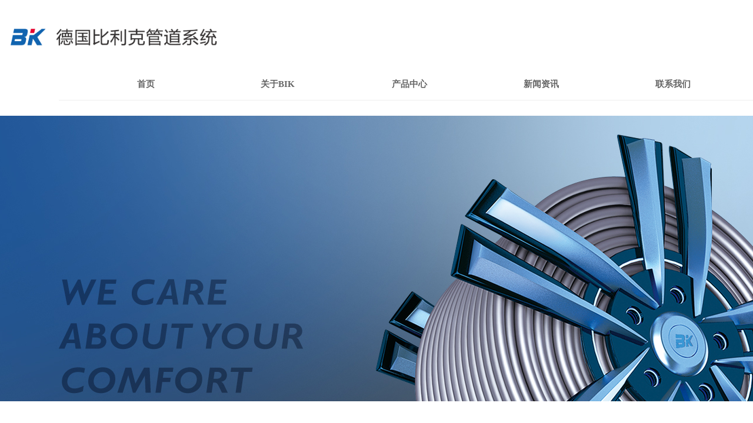

--- FILE ---
content_type: text/html; charset=utf-8
request_url: http://www.biktherm.com/news_detail?article_id=319
body_size: 10229
content:
<!DOCTYPE html PUBLIC "-//W3C//DTD XHTML 1.0 Transitional//EN" "http://www.w3.org/TR/xhtml1/DTD/xhtml1-transitional.dtd">
<html xmlns="http://www.w3.org/1999/xhtml" lang="zh-Hans" >
	<head>
		<meta http-equiv="X-UA-Compatible" content="IE=Edge,chrome=1" />
	<meta name="viewport" content="width=1400" />	<meta http-equiv="Content-Type" content="text/html; charset=utf-8" />
		<meta name="format-detection" content="telephone=no" />
	     <meta http-equiv="Cache-Control" content="no-transform"/> 
     <meta http-equiv="Cache-Control" content="no-siteapp"/>
	<title>明装暖气片知多少？</title>
	<meta name="keywords"  content="德国比利克管道,进口地暖十大品牌,100平装地暖多少钱,明装暖气片" />
	<meta name="description" content="明装暖气片采暖温度适宜，散热方式为辐射散热加对流散热，相对于空调的方式，人体感觉更加的舒适，使用方面能自由调温，无吹风感舒适度高，制热不干燥。" />
    
                
		<meta property="og:image" content="http://proad9adf.pic45.websiteonline.cn/upload/favicon2.ico">
		<link rel="shortcut icon" href="http://proad9adf.pic45.websiteonline.cn/upload/favicon2.ico" type="image/x-icon" />
	<link rel="Bookmark" href="http://proad9adf.pic45.websiteonline.cn/upload/favicon2.ico" />
		

		<link href="http://static.websiteonline.cn/website/template/default/css/default.css?v=17534100" rel="stylesheet" type="text/css" />
<link href="http://www.biktherm.com/template/default/css/font/font.css?v=15750090" rel="stylesheet" type="text/css" />
<link href="http://www.biktherm.com/template/default/css/wpassword/iconfont.css?v=17496248" rel="stylesheet" type="text/css" />
<link href="http://static.websiteonline.cn/website/plugin/media/css/media.css?v=14077216" rel="stylesheet" type="text/css" />
<link href="http://static.websiteonline.cn/website/plugin/article_detail/css/article_detail.css?v=17387192" rel="stylesheet" type="text/css" />
<link href="http://static.websiteonline.cn/website/plugin/title/css/title.css?v=17083134" rel="stylesheet" type="text/css" />
<link href="http://static.websiteonline.cn/website/plugin/record/css/record.css?v=15222156" rel="stylesheet" type="text/css" />
<style type="text/css">.prop_rotate_angle sup,.prop_rotate_angle .posblk-deg{font-size:11px; color:#CDCDCD; font-weight:normal; font-style:normal; }ins#qiao-wrap{height:0;} #qiao-wrap{display:block;}
</style> 
</head>
<body  >
<input type="hidden" value="2" name="_user_level_val" />
								<script type="text/javascript" language="javascript" src="http://static.websiteonline.cn/website/script/??libsjq.js,jquery.custom.js,jquery.lazyload.js,jquery.rotateutility.js,lab.js,wopop_all.js,jquery.cookie.js,jquery.simplemodal.js,fullcollumn.js,objectFitPolyfill.min.js,ierotate.js,effects/velocity.js,effects/velocity.ui.js,effects/effects.js,fullpagescroll.js,common.js,heightAdapt.js?v=17573096"></script>
<script type="text/javascript" language="javascript" src="http://static.websiteonline.cn/website/plugin/??media/js/init.js,new_navigation/js/overall.js,new_navigation/styles/hs12/init.js?v=17621358"></script>
	<script type="text/javascript" language="javascript">
    			var webmodel = {};
	        
    wp_pages_global_func($.extend({
        'isedit': '0',
        'islogin': '0',
        'domain': 'proad9adf',
        'p_rooturl': 'http://www.biktherm.com',
        'static_rooturl': 'http://static.websiteonline.cn/website',
        'interface_locale': "zh_CN",
        'dev_mode': "0",
        'getsession': ''
    }, {"phpsessionid":"","punyurl":"http:\/\/www.biktherm.com","curr_locale":"zh_CN","mscript_name":"","converted":false}));
    
	</script>

<link href="http://www.biktherm.com/d24f16be3b108415a9f72f2b559bafd7.cssx" rel="stylesheet" /><div id="page_set_css">
</div><input type="hidden" id="page_id" name="page_id" value="151" rpid="149">
<div id="scroll_container" class="scroll_contain" style="">
	    	<div id="scroll_container_bg" style="background-color:#ffffff;background-repeat:repeat;background-position:center top;">&nbsp;</div>
<script>
initScrollcontainerHeight();	
</script>
     <div id="overflow_canvas_container">        <div id="canvas" style=" margin: 0 auto;width:1400px;background-color:#ffffff;background-repeat:repeat-y;background-position:center top;height:1100px">
    <div id='layer98C1B6D01B06B60134056BDC71F6773C' type='media'  class='cstlayer' style='left: 0px; top: 41px; position: absolute; z-index: 106; width: 406.173px; height: 47px; '  mid=""    deg='0'><script>
create_pc_media_set_pic('layer98C1B6D01B06B60134056BDC71F6773C',false);
</script>
<div class="wp-media_content"  style="overflow: hidden; width: 406px; height: 47px; border-width: 0px; border-style: solid; padding: 0px;" type="0">
<div class="img_over"  style='overflow: hidden; border-color: transparent; border-width: 0px; position: relative; width: 406px; height: 47px;'>

<div class="imgloading" style="z-index:100;"> </div>
<a class="media_link" style="line-height:normal;" href="http://www.biktherm.com/index"  >
<img  id="wp-media-image_layer98C1B6D01B06B60134056BDC71F6773C" onerror="set_thumb_layer98C1B6D01B06B60134056BDC71F6773C(this);" onload="set_thumb_layer98C1B6D01B06B60134056BDC71F6773C(this);" class="paragraph_image"  type="zoom" src="http://proad9adf.pic45.websiteonline.cn/upload/changgui.png" style="width: 406px; height: auto;;" alt="德国BIK官网德国比利克管道" title="德国BIK官网德国比利克管道"/>
</a>
</div>

</div>
<script>
(function(){
		layer_media_init_func('layer98C1B6D01B06B60134056BDC71F6773C',{"isedit":false,"has_effects":false});
})()
</script>
</div><script>				 $('#layer98C1B6D01B06B60134056BDC71F6773C').triggerHandler('layer_ready');</script><div id='layer7DE7E3BC1B8ED1DE814D366CA45F22B3' type='new_navigation'  class='cstlayer' style='left: 100px; top: 116px; position: absolute; z-index: 100; display: block; width: 1200px; height: 54px; '  mid=""    deg='0'><div class="wp-new_navigation_content" style="border-width: 0px 0px 1px; border-style: solid; border-color: transparent transparent rgb(238, 238, 238); border-image: initial; width: 1190px; padding: 5px; display: block; overflow: visible; height: 43px;;display:block;overflow:hidden;height:0px;" type="0">
<script type="text/javascript"> 
		
		$("#layer7DE7E3BC1B8ED1DE814D366CA45F22B3").data("m_show", '');
	</script>
<div skin="hs12" class="nav1 menu_hs12" ishorizon="1" colorstyle="red" direction="0" more="更多" moreshow="1" morecolor="darkorange" hover="0" hover_scr="0" submethod="0" umenu="0" dmenu="0" sethomeurl="http://www.biktherm.com/index" smcenter="0">
		<ul id="nav_layer7DE7E3BC1B8ED1DE814D366CA45F22B3" class="navigation"  style="width:auto;"  >
		<li style="z-index:2;"  class="wp_subtop"  pid="1" ><a  class="  "  href="http://www.biktherm.com">首页</a></li><li style="z-index:2;"  class="wp_subtop"  pid="76" ><a  class="  "  href="http://www.biktherm.com/about_us">关于BIK</a></li><li style="z-index:2;"  class="wp_subtop"  pid="78" ><a  class="  "  href="http://www.biktherm.com/products">产品中心</a></li><li style="z-index:2;"  class="wp_subtop"  pid="149" ><a  class="  "  href="http://www.biktherm.com/news">新闻资讯</a></li><li style="z-index:2;"  class="wp_subtop"  pid="79" ><a  class="  "  href="http://www.biktherm.com/contact_us">联系我们</a></li>	</ul>
</div>

<script type="text/javascript"> 
				$("#layer7DE7E3BC1B8ED1DE814D366CA45F22B3").data("datasty_", '@charset "utf-8";  #nav_layer7DE7E3BC1B8ED1DE814D366CA45F22B3,#nav_layer7DE7E3BC1B8ED1DE814D366CA45F22B3 ul,#nav_layer7DE7E3BC1B8ED1DE814D366CA45F22B3 li{list-style-type:none; margin:0px; padding:0px; border:thin none;}  #nav_layer7DE7E3BC1B8ED1DE814D366CA45F22B3 {position:relative;padding-left:20px;background-image:url(http://static.websiteonline.cn/website/plugin/new_navigation/styles/hs12/nav_04_01_m0sL.jpg);background-repeat:repeat;background-position:top left;background-color:transparent;height:53px;-moz-border-radius:5px; -webkit-border-radius:5px; border-radius:5px;behavior: url(script/pie.htc);}  #nav_layer7DE7E3BC1B8ED1DE814D366CA45F22B3 li.wp_subtop{padding-left:5px;padding-right:5px;text-align:center;height:53px;line-height:53px;position:relative;float:left; width:144px;padding-bottom:0px;background-image:none;background-color:transparent;background-repeat:no-repeat;background-position:right top;}  #nav_layer7DE7E3BC1B8ED1DE814D366CA45F22B3 li.wp_subtop:hover{padding-left:5px;padding-right:5px;height:53px;line-height:53px;width:144px;text-align:center;background-image: url(http://static.websiteonline.cn/website/plugin/new_navigation/styles/hs12/nav_04_02_9XWW.jpg);background-repeat:no-repeat;background-color:transparent;background-position:top center;}  #nav_layer7DE7E3BC1B8ED1DE814D366CA45F22B3 li.wp_subtop>a{white-space: nowrap;font-style:normal;font-weight:normal;font-family:arial;font-size:14px;display: block; padding: 0px; color:#ffffff; text-align:center; text-decoration: none;overflow:hidden;}  #nav_layer7DE7E3BC1B8ED1DE814D366CA45F22B3 li.wp_subtop>a:hover{color:#fff; text-decoration: none;font-size:14px;font-style:normal;font-weight:normal;font-family:arial;color:#ffffff;text-align:center;}  #nav_layer7DE7E3BC1B8ED1DE814D366CA45F22B3 ul {position:absolute;left:0px; display:none; background-color:transparent;margin-left:0px;}  #nav_layer7DE7E3BC1B8ED1DE814D366CA45F22B3 ul li {padding-left:40px;padding-right:36px;text-align:left;position:relative; float: left;padding-bottom:0px;background-image:url(http://static.websiteonline.cn/website/plugin/new_navigation/styles/hs12/san_13_nnxI.png);background-color:#de3226;height:35px;line-height:35px;background-position:center left;background-repeat:no-repeat;}  #nav_layer7DE7E3BC1B8ED1DE814D366CA45F22B3 ul li:hover{text-align:left;background-image:url(http://static.websiteonline.cn/website/plugin/new_navigation/styles/hs12/san_13_nnxI.png); background-color:#bf1c13;height:35px;line-height:35px;background-position:center left;background-repeat:no-repeat;}  #nav_layer7DE7E3BC1B8ED1DE814D366CA45F22B3 ul li a {position:relative;bottom:2px;text-align:left;color:#fff;font-size:12px;font-family:arial;text-align:center;font-style:normal;font-weight:normal;white-space:nowrap;}  #nav_layer7DE7E3BC1B8ED1DE814D366CA45F22B3 ul li a:hover{text-align:left;color:#fff;font-size:12px;font-family:arial;text-align:center;font-style:normal;font-weight:normal;}  #nav_layer7DE7E3BC1B8ED1DE814D366CA45F22B3 ul ul {position:absolute;margin-left:120px;margin-top:-25px;display: none;}  #nav_layer7DE7E3BC1B8ED1DE814D366CA45F22B3  .ddli {display:none;clear:both;position: absolute;border-bottom: 1px solid rgb(224, 224, 224);box-shadow: 0px 3px 4px rgba(0, 0, 0, 0.18);padding:10px; text-align:left;background-color:#ffffff;}');
		$("#layer7DE7E3BC1B8ED1DE814D366CA45F22B3").data("datastys_", '#nav_layer7DE7E3BC1B8ED1DE814D366CA45F22B3{background-color:transparent;} #nav_layer7DE7E3BC1B8ED1DE814D366CA45F22B3{background-image:url(http://static.websiteonline.cn/website/plugin/new_navigation/view/images/png_bg.png);} #nav_layer7DE7E3BC1B8ED1DE814D366CA45F22B3{background:;} #nav_layer7DE7E3BC1B8ED1DE814D366CA45F22B3 li.wp_subtop>a{color:#666666;}   #nav_layer7DE7E3BC1B8ED1DE814D366CA45F22B3 li.wp_subtop>a{font-weight:bold;}   #nav_layer7DE7E3BC1B8ED1DE814D366CA45F22B3 li.wp_subtop{background-position:center center;}      #nav_layer7DE7E3BC1B8ED1DE814D366CA45F22B3 ul li{background:transparent;} #nav_layer7DE7E3BC1B8ED1DE814D366CA45F22B3 ul li{background-color:#3c78d8;}            #nav_layer7DE7E3BC1B8ED1DE814D366CA45F22B3 li.wp_subtop:hover{text-align:center;} #nav_layer7DE7E3BC1B8ED1DE814D366CA45F22B3 li.wp_subtop>a:hover{text-align:center;} #nav_layer7DE7E3BC1B8ED1DE814D366CA45F22B3 li.wp_subtop>a:hover{font-weight:bold;} #nav_layer7DE7E3BC1B8ED1DE814D366CA45F22B3 li.wp_subtop>a:hover{color:#cc0000;}               #nav_layer7DE7E3BC1B8ED1DE814D366CA45F22B3{background-position:center center;} #nav_layer7DE7E3BC1B8ED1DE814D366CA45F22B3{border-radius:5px;behavior: url(script/pie.htc);}   #nav_layer7DE7E3BC1B8ED1DE814D366CA45F22B3{height:44px;}       #nav_layer7DE7E3BC1B8ED1DE814D366CA45F22B3 li.wp_subtop{background-image:url(http://static.websiteonline.cn/website/plugin/new_navigation/view/images/png_bg.png);} #nav_layer7DE7E3BC1B8ED1DE814D366CA45F22B3 li.wp_subtop{background-color:transparent;} #nav_layer7DE7E3BC1B8ED1DE814D366CA45F22B3 li.wp_subtop{background:;}             #nav_layer7DE7E3BC1B8ED1DE814D366CA45F22B3{background-repeat:no-repeat;} #nav_layer7DE7E3BC1B8ED1DE814D366CA45F22B3 li.wp_subtop{background-repeat:no-repeat;}                                                                                #nav_layer7DE7E3BC1B8ED1DE814D366CA45F22B3 li.wp_subtop{width:215px;}            #nav_layer7DE7E3BC1B8ED1DE814D366CA45F22B3 li.wp_subtop:hover{width:215px;}          #nav_layer7DE7E3BC1B8ED1DE814D366CA45F22B3 li.wp_subtop:hover{background:transparent;}  #nav_layer7DE7E3BC1B8ED1DE814D366CA45F22B3 li.wp_subtop:hover{background-image:url(http://static.websiteonline.cn/website/plugin/new_navigation/view/images/png_bg.png);} #nav_layer7DE7E3BC1B8ED1DE814D366CA45F22B3 li.wp_subtop:hover{background-color:transparent;}      #nav_layer7DE7E3BC1B8ED1DE814D366CA45F22B3 li.wp_subtop>a{font-size:15px;} #nav_layer7DE7E3BC1B8ED1DE814D366CA45F22B3 li.wp_subtop>a:hover{font-size:16px;} #nav_layer7DE7E3BC1B8ED1DE814D366CA45F22B3 li.wp_subtop{height:52px;} #nav_layer7DE7E3BC1B8ED1DE814D366CA45F22B3 li.wp_subtop:hover{height:52px;}   #nav_layer7DE7E3BC1B8ED1DE814D366CA45F22B3 li.wp_subtop{line-height:45px;} #nav_layer7DE7E3BC1B8ED1DE814D366CA45F22B3 li.wp_subtop:hover{line-height:45px;}  #nav_layer7DE7E3BC1B8ED1DE814D366CA45F22B3 li.wp_subtop>a{font-family:Microsoft YaHei;} #nav_layer7DE7E3BC1B8ED1DE814D366CA45F22B3 li.wp_subtop>a:hover{font-family:Microsoft YaHei;} #nav_layer7DE7E3BC1B8ED1DE814D366CA45F22B3 ul li a{font-family:Microsoft YaHei;} #nav_layer7DE7E3BC1B8ED1DE814D366CA45F22B3 ul li a:hover{font-family:Microsoft YaHei;}');
	
		</script>

<script type="text/javascript">
function wp_get_navstyle(layer_id,key){
		var navStyle = $.trim($("#"+layer_id).data(key));
		return navStyle;	
	
}	
richtxt('layer7DE7E3BC1B8ED1DE814D366CA45F22B3');
</script><script type="text/javascript">
layer_new_navigation_hs12_func({"isedit":false,"layer_id":"layer7DE7E3BC1B8ED1DE814D366CA45F22B3","menustyle":"hs12"});

</script><div class="navigation_more" data-more="darkorange" data-typeval="0" data-menudata="&quot;&quot;"></div>
</div>
<script type="text/javascript">
 $(function(){
	layer_new_navigation_content_func({"isedit":false,"layer_id":"layer7DE7E3BC1B8ED1DE814D366CA45F22B3","menustyle":"hs12","addopts":{"padding-left":"31","border-right-style":"none"}});
});
</script>

</div><script>				 $('#layer7DE7E3BC1B8ED1DE814D366CA45F22B3').triggerHandler('layer_ready');</script><div id="layer32D71F5C4852C6414BA2435A17F4B936" class="full_column"   style="width:1400px;position:absolute;top:197px;height:486px;z-index:103;">
    <div class="full_width " style="position:absolute;height:486px;background-color:#CCCCCC;background-image:url('http://proad9adf.pic45.websiteonline.cn/upload/3e41e75dd74c91ebb8086e09b8857b7.jpg');background-position:center top;">		
    </div>
			<div class="full_content" style="width:1400px; position:absolute;left:0;top:0;margin-left: 0px;;height:486px;">
								                                
                                <div class="fullcontent_opacity" style="width: 100%;height: 100%;position: absolute;left: 0;right: 0;top: 0;display:none;"></div>
			</div>
</div>
<script>
        $(".content_copen").live('click',function(){
        $(this).closest(".full_column").hide();
    });
	var $fullwidth=$('#layer32D71F5C4852C6414BA2435A17F4B936 .full_width');
	$fullwidth.css({left:0-$('#canvas').offset().left+$('#scroll_container').offset().left-$('#scroll_container').scrollLeft()-$.parseInteger($('#canvas').css("borderLeftWidth")),width:$('#scroll_container_bg').width()});
	$(function () {
				var videoParams={"id":"layer32D71F5C4852C6414BA2435A17F4B936","bgauto":null,"ctauto":null,"bVideouse":null,"cVideouse":null,"bgvHeight":null,"bgvWidth":null};
		fullcolumn_bgvideo_init_func(videoParams);
                var bgHoverParams={"full":{"hover":null,"opacity":null,"bg":"#CCCCCC","id":"layer32D71F5C4852C6414BA2435A17F4B936","bgopacity":null,"zindextopcolorset":""},"full_con":{"hover":null,"opacity":null,"bg":null,"id":"layer32D71F5C4852C6414BA2435A17F4B936","bgopacity":null}};
		fullcolumn_HoverInit(bgHoverParams);
        });
</script>


<div id='layer823741FFED63DC529746146AEC0723F8' type='article_detail'  class='cstlayer' style='left: 123px; top: 725px; position: absolute; z-index: 108; width: 1150px; height: 300px; '  mid=""    deg='0'><div class="wp-article_detail_content" style="border-color: transparent; border-width: 0px; overflow: hidden; width: 1150px; height: 300px; border-style: solid; padding: 0px;">
<script type="text/javascript">
</script>
 
<style>
.wp-article_detail_content .artview_info{ text-align:center; margin:0 auto; padding:10px 0 15px; line-height:21px; overflow:hidden;}
.wp-article_detail_content .detail_head_title{ float:left; display:inner_block; }
.wp-article_detail_content .sourcedata{ text-align:center; margin:0 auto;  line-height:21px; }
.wp-article_detail_content .text-source-left01{ float:left; color:transparent; padding:0 15px; display:inner_block; }
.wp-article_detail_content .text-source-left02{  float:left; text-align:left;   padding-right:8px; display:inner_block;}
.wp-article_detail_content .up_arrow{ background-image:url(http://static.websiteonline.cn/website/plugin/tb_product_detail/styles/defaultn/images/sitestar_productdetailspage_up_arrow.png); background-repeat:no-repeat; width:11px; height:10px; display:block; float:left; background-color:#c2c2c2; margin-right:8px; margin-top:8px;}
.wp-article_detail_content .down_arrow{ background-image:url(http://static.websiteonline.cn/website/plugin/tb_product_detail/styles/defaultn/images/sitestar_productdetailspage_down_arrow.png); background-repeat:no-repeat; width:11px; height:10px; display:block; float:left; background-color:#C2C2C2; margin-right:8px; margin-top:8px;}
.wp-article_detail_content .down_arrow_textover{ color:#048bcd;}
.wp-article_detail_content .up_arrow_textover{ color:#727272;}
.wp-article_detail_content .shareshow{ display:none; }
.wp-article_detail_content .artview_content .artview_detail img:not([width]){max-width:100%;}
</style>
	<div class="artdetail_title" style="display:block;font-family:Microsoft YaHei;font-size:26px;color:#434343;font-weight:bold;text-decoration:none;">明装暖气片知多少？快来收藏这篇</div>

	
	<div class="artview_info" style="display:block;font-family:Microsoft YaHei;font-size:12px;color:#5A5A5A;font-weight:normal;text-decoration:none;">
		<div class="sourcedata">
	<span class="detail_head_title org_txt_span"><span class="org_txt">来源:</span></span>
	<span class="text-source-left01">|</span>
	<span class="detail_head_title aut_txt_span"><span class="aut_txt">作者:</span>德国比利克管道,进口地暖十大品牌,100平装地暖多少钱,明装暖气片</span>
	<span class="text-source-left01">|</span>
	<span class="detail_head_title pub_txt_span"><span class="pub_txt">发布时间: </span>2023-11-08</span>
	<span class="text-source-left01">|</span>
	<span class="detail_head_title times_txt_span">349 <span class="times_txt">次浏览</span></span>

<style>
.wp-article_detail_content .bdsharebuttonbox a{ margin:3px;}
.wp-article_detail_content .editshaimg{ margin:3px;}
.bdsharebuttonbox.bshare-custom a.wpshare-sinaminiblog {    background: url("http://static.websiteonline.cn/website/plugin/article_detail/view/images/sha_tsinaa.png");}
.bdsharebuttonbox.bshare-custom a.wpshare-sinaminiblog:hover {     background-image: url("http://static.websiteonline.cn/website/plugin/article_detail/view/images/sha_tsina.png");}
.bdsharebuttonbox.bshare-custom a.wpshare-qqim {    background-image: url("http://static.websiteonline.cn/website/plugin/article_detail/view/images/sha_sqqa.png");}
.bdsharebuttonbox.bshare-custom a.wpshare-qqim:hover {     background-image: url("http://static.websiteonline.cn/website/plugin/article_detail/view/images/sha_sqq.png");}
.bdsharebuttonbox.bshare-custom a.wpshare-weixin {    background-image: url("http://static.websiteonline.cn/website/plugin/article_detail/view/images/sha_weixina.png");}
.bdsharebuttonbox.bshare-custom a.wpshare-weixin:hover {     background-image: url("http://static.websiteonline.cn/website/plugin/article_detail/view/images/sha_weixin.png");}
.bdsharebuttonbox.bshare-custom a.wpshare-twitter {    background-image: url("http://static.websiteonline.cn/website/plugin/article_detail/view/images/sha_twittera.png");}
.bdsharebuttonbox.bshare-custom a.wpshare-twitter:hover {     background-image: url("http://static.websiteonline.cn/website/plugin/article_detail/view/images/sha_twitter.png");}
.bdsharebuttonbox.bshare-custom a.wpshare-facebook {    background-image: url("http://static.websiteonline.cn/website/plugin/article_detail/view/images/sha_facebooka.png");}
.bdsharebuttonbox.bshare-custom a.wpshare-facebook:hover {     background-image: url("http://static.websiteonline.cn/website/plugin/article_detail/view/images/sha_facebook.png");}

.bdsharebuttonbox a.bds_tqq_a {    background-image: url("http://static.websiteonline.cn/website/plugin/article_detail/view/images/sha_tqqa.png");}
.bdsharebuttonbox a.bds_tqq_a:hover {     background-image: url("http://static.websiteonline.cn/website/plugin/article_detail/view/images/sha_tqq.png");}
.bdsharebuttonbox.bshare-custom a.wpshare-qzone {    background: url("http://static.websiteonline.cn/website/plugin/article_detail/view/images/sha_qzonea.png");}
.bdsharebuttonbox.bshare-custom a.wpshare-qzone:hover {     background-image: url("http://static.websiteonline.cn/website/plugin/article_detail/view/images/sha_qzone.png");}
.bdsharebuttonbox a.bds_bdhome_a {    background-image: url("http://static.websiteonline.cn/website/plugin/article_detail/view/images/sha_bdhomea.png");}
.bdsharebuttonbox a.bds_bdhome_a:hover {     background-image: url("http://static.websiteonline.cn/website/plugin/article_detail/view/images/sha_bdhome.png");}

.bdsharebuttonbox.bshare-custom a.bshare-douban {    background: url("http://static.websiteonline.cn/website/plugin/article_detail/view/images/sha_doubana.png");}
.bdsharebuttonbox.bshare-custom a.bshare-douban:hover {     background-image: url("http://static.websiteonline.cn/website/plugin/article_detail/view/images/sha_douban.png");}
.bdsharebuttonbox a.bds_kaixin001_a {    background-image: url("http://static.websiteonline.cn/website/plugin/article_detail/view/images/sha_kaixin001a.png");}
.bdsharebuttonbox a.bds_kaixin001_a:hover {     background-image: url("http://static.websiteonline.cn/website/plugin/article_detail/view/images/sha_kaixin001.png");}
.wp-article_detail_content .bdsharebuttonbox img{float:left;}
.shareshow a{display: block;height:16px;padding-left:17px; width:auto;background-repeat: no-repeat;float:left;}
</style>
	<span class="text-source-left01 shareshow">|</span>
	 <span class="detail_head_title shareshow">分享到: </span>
	 <div class="bdsharebuttonbox shareshow bshare-custom">
		
	</div>
			</div>
	</div>
		<div class="artview_intro" style="display:none;">
		</div>
	
	<div class="artview_content" style="display:block;font-family:Microsoft YaHei;font-size:16px;color:#5A5A5A;font-weight:normal;text-decoration:none;">

		<div class="artview_detail" setsid="article319">
			<p><span style="font-size: 16px;">　　明装暖气片采暖温度适宜，散热方式为辐射散热加对流散热，相对于空调的方式，人体感觉更加的舒适，使用方面能自由调温，无吹风感舒适度高，制热不干燥。主要是错过安装地暖的，可以通过明装暖气片来实现采暖。接下来德国比利克小编就和大家一起聊聊明装暖气片这件事儿。</span></p><p><span style="font-size: 16px;">　　</span></p><p style="text-align:center"><img src="http://proad9adf.pic45.websiteonline.cn/upload/1db3bde1e658a37cd54ef5cf66fe5632.jpeg" width="700" height="526" border="0" hspace="0" vspace="0" title="比利克散热器暖气片" style="width: 700px; height: 526px; margin: 0px; border: 0px solid;" alt="比利克散热器暖气片"/></p><p><span style="font-size: 16px;">　　明装暖气片的优点有哪些？</span></p><p><span style="font-size: 16px;">　　</span></p><p><span style="font-size: 16px;">　　1、即开即用</span></p><p><span style="font-size: 16px;">　　</span></p><p><span style="font-size: 16px;">　　不论是上班族还是经常不在家的用户，只要一进家需要暖气片供热了，就可以直接打开开关，无需像很多制热取暖的设备要等待预热之类。明装暖气片可以直接的使用，无需等待，比较节约时间。</span></p><p><span style="font-size: 16px;">　　</span></p><p><span style="font-size: 16px;">　　2、对地面材料没要求</span></p><p><span style="font-size: 16px;">　　</span></p><p><span style="font-size: 16px;">　　明装的暖气片对房屋中地面材料没要求，因而用户根本不用担心家中的地面材料是否符合安装要求等。不论是实木地板、复合地板还是瓷砖、大理石地面，无论墙面贴墙纸还是实木装修，这些都不会影响到家中的地面。</span></p><p><span style="font-size: 16px;">　　</span></p><p><span style="font-size: 16px;">　　3、安装方便</span></p><p><span style="font-size: 16px;">　　</span></p><p><span style="font-size: 16px;">　　明装暖气片的安装不会破坏原有装修与格局，在装修完毕后做安装的，省去了很多用户的顾虑和麻烦，同时在安装上也无需耗费几天时间，只需1天的时间就能完成安装调试的工作。</span></p><p><span style="font-size: 16px;">　　</span></p><p><span style="font-size: 16px;">　　4、独立控制、互不干扰、操作方便</span></p><p><span style="font-size: 16px;">　　</span></p><p><span style="font-size: 16px;">　　暖气片安装的每个房间，都可以分开单独控制，互不干扰。采暖效果得到保障。操作简单，老人小孩都可操作。同时，这样分室控制的方式也相对节能。</span></p><p><span style="font-size: 16px;">　　</span></p><p><span style="font-size: 16px;">　　5、节能安全</span></p><p><span style="font-size: 16px;">　　</span></p><p><span style="font-size: 16px;">　　明装暖气片系统内流动的是热水，即使调到高温度，只要不始终抓着，也不会烫伤人;相对于电热毯、电取暖器、空调等用电产品，性价比高且不存在漏电风险。同样制热量，暖气片的使用成本比空调低35%左右。</span></p>              <div style="clear:both;"></div>
		</div>

	</div>
  		<div class="artview_prev_next">
		<div style="margin-top:20px;width:100%;">
		<div style="" class="prevlist">
						<a class="prev_next_link" style="display:block;float:left;" href="http://www.biktherm.com/news_detail?article_id=320" title="使用暖气片供暖前应该做哪些准备？">
        <span class="up_arrow"></span>
        <span class="prev_next_text prev_txt" style="display:block;float:left;margin-right: 5px;">上一篇： </span>
				使用暖气片供暖前应该做哪些准备？			</a>
						<div style="clear:both;"></div>
		</div>
		<div style=""  class="nextlist">
						<a class="prev_next_link" style="display:block;float:left;" href="http://www.biktherm.com/news_detail?article_id=318" title="天冷了，到底是装暖气片好，还是装地暖好？后悔当初没听劝">
        <span class="down_arrow"></span>
        <span class="prev_next_text next_txt" style="display:block;float:left;margin-right: 5px;">下一篇：</span>
				天冷了，到底是装暖气片好，还是装地暖好？......			</a>
						<div style="clear:both;"></div>
		</div>
</div>	</div>
	</div>
<script type="text/javascript">
	$(function(){
		var layer = $('#layer823741FFED63DC529746146AEC0723F8');
 	  
	  layer.find('.prevlist,.nextlist').mouseenter(function(e){
			$(this).find('.up_arrow,.down_arrow').addClass("arrowbj");
			$(this).find('.prev_next_text,.prev_next_link').addClass("arrowfontcolor");			
			$(this).css("cursor","pointer");
		}).mouseleave(function(e){
			$(this).find('.up_arrow,.down_arrow').removeClass("arrowbj");
			$(this).find('.prev_next_text,.prev_next_link').removeClass("arrowfontcolor");
		});	
	
		var this_span = 0;
		var sharelen = 0; 
				layer.find('.sourcedata').children("span").not(".bdsharebuttonbox").each(function(){
			if($(this).css("display")=="none"){}else{
				var shis_spanw = $(this).outerWidth();
				this_span = this_span + shis_spanw;
			}
			
		})
		
				this_span = this_span + sharelen*28 + 4; 
                var sourcmax_width = $('.artview_info').width();
                if(sourcmax_width==0) sourcmax_width='100%';
		layer.find('.sourcedata').width(this_span); 
                layer.find('.sourcedata').css("max-width",sourcmax_width); 
		        
         
		 
})
	
</script>

</div><script>				 $('#layer823741FFED63DC529746146AEC0723F8').triggerHandler('layer_ready');</script>    </div>
     </div>	<div id="site_footer" style="width:1400px;position:absolute;height:214px;z-index:500;margin-top:20px">
		<div class="full_width " margintopheight=20 style="position:absolute;height:214px;background-repeat:repeat-x;background-position:center top;background-color:#434343;background:;"></div>
		<div id="footer_content" class="full_content" style="width:1400px; position:absolute;left:0;top:0;margin-left: 0px;background-repeat:no-repeat;height:214px;">
			<div id='layer1E02CCCEFAED94DE3F008DAE87B89B82' type='friend_link'  inbuttom='1' class='cstlayer' style='left: 272px; top: 136px; position: absolute; z-index: 102; width: 368px; height: 40px; '  mid=""    deg='0'><link href="http://static.websiteonline.cn/website/plugin/friend_link/css/friend_link.css?v=14895666" rel="stylesheet" type="text/css" />
<style type="text/css">#layer1E02CCCEFAED94DE3F008DAE87B89B82 .images {max-width:150px;}#layer1E02CCCEFAED94DE3F008DAE87B89B82 .images {max-height:60px;}#layer1E02CCCEFAED94DE3F008DAE87B89B82 .imgdiv {width:150px;height:60px;}#layer1E02CCCEFAED94DE3F008DAE87B89B82 .boxli {margin-bottom:25px;margin-right:30px;}#layer1E02CCCEFAED94DE3F008DAE87B89B82 .imgtitle:hover {font-weight:normal;}#layer1E02CCCEFAED94DE3F008DAE87B89B82 .boxli .imgtitle {margin-top:0;}#layer1E02CCCEFAED94DE3F008DAE87B89B82 .boxli .imgtitle {name:友情链接;color:#ffffff;font-family:microsoft yahei;font-size:16px;font-weight:normal;text-decoration:none;}#layer1E02CCCEFAED94DE3F008DAE87B89B82 .imgtitle:hover {color:#5a5a5a;}</style><style>
    #layer1E02CCCEFAED94DE3F008DAE87B89B82 .flink_select{
        width: auto;
        padding: 0 8px;
        height: 30px;
        line-height: 34px;
        border-radius: 3px;
        border: solid 1px #8a7b7b;
        color: #5a5a5a;
        cursor: pointer;
        font-size: 14px;
    }
</style>
<div class="wp-friend_link_content" style="border-color: transparent; border-width: 0px; height: 40px; width: 368px; border-style: solid; padding: 0px;">	<ul class="friend_link-box">
		
                		<li class="boxli">
			<div class="box">
									<a class="imgtitle" href="http://www.2vv-ventilation.com/" target="_blank"  >2VV新风</a>
							</div>
		</li>
				<li class="boxli">
			<div class="box">
									<a class="imgtitle" href="https://www.chinahm.com.cn/" target="_blank"  >德国HM散热器</a>
							</div>
		</li>
				<li class="boxli">
			<div class="box">
									<a class="imgtitle" href="http://www.green-teana.com.cn/" target="_blank"  >德国天籁地暖</a>
							</div>
		</li>
		        	</ul>
	<div class="friend_link_save_itemList" categories="" style="display:none;"></div>
</div>

    <script>
        $(function(){
            $('#layer1E02CCCEFAED94DE3F008DAE87B89B82 .flink_select').change(function () {
                var a_target = $(this).find('option:selected').attr('a_target');
                var link = $(this).find('option:selected').val();
                if(link){
                    //a_target：1新页面打开，2本页面打开
                    if(a_target == 1){
                        window.open(link);
                    }else{
                        window.location.href = link;
                    }
                }
            });
        })
    </script>

</div><script>				 $('#layer1E02CCCEFAED94DE3F008DAE87B89B82').triggerHandler('layer_ready');</script><div id='layer157ABAD0E3B42E94B7E66B4060196925' type='title'  inbuttom='1' class='cstlayer' style='left: 174px; top: 67px; position: absolute; z-index: 100; width: 321px; height: 68px; '  mid=""    deg='0'><div class="wp-title_content" style="overflow-wrap: break-word; padding: 0px; border-color: transparent; border-width: 0px; height: 68px; width: 321px; display: block; border-style: solid;"><span style="font-size: 19px; color: rgb(255, 255, 0);">CONTACT US: 021-61050456</span></div>
<script type="text/javascript">
$(function(){
	$('.wp-title_content').each(function(){
		if($(this).find('div').attr('align')=='justify'){
			$(this).find('div').css({'text-justify':'inter-ideograph','text-align':'justify'});
		}
	})	
})
</script>

</div><script>				 $('#layer157ABAD0E3B42E94B7E66B4060196925').triggerHandler('layer_ready');</script><div id='layer69EE3582218EAB81E423FD58A0429F07' type='title'  inbuttom='1' class='cstlayer' style='left: 1039px; top: 44px; position: absolute; z-index: 103; width: 361px; height: 114px; '  mid=""    deg='0'><div class="wp-title_content" style="overflow-wrap: break-word; padding: 0px; border-color: transparent; border-width: 0px; height: 114px; width: 361px; border-style: solid; display: block;"><p><span style="font-size: 11pt; font-family: 微软雅黑, sans-serif; color: rgb(255, 255, 255);"><strong>西塔绿屋（上海）环境科技有限公司</strong></span></p><p><span style="text-indent: 33pt;"><br></span></p><p><span style="text-indent: 33pt; color: rgb(255, 255, 255);"><strong>THETA GRUNHAUS SHANGHAI CLIMATE SYSTEM
CO.,LTD</strong></span></p><p class="MsoNormal" style="line-height:11.0pt"><span class="nameboxcolor"><span style="font-family:&quot;微软雅黑&quot;,&quot;sans-serif&quot;;mso-ascii-font-family:Tahoma;mso-hansi-font-family:
Tahoma"><br></span></span></p><p class="MsoNormal" style="line-height:11.0pt"><span class="nameboxcolor"><span style="font-family: 微软雅黑, sans-serif; color: rgb(217, 217, 217);">经营地址：上海市浦东新区美盛路</span><span lang="EN-US" style="color: rgb(217, 217, 217);">55</span></span><span class="nameboxcolor" style="color: rgb(217, 217, 217);"><span style="font-family: 微软雅黑, sans-serif; color: rgb(217, 217, 217);">号</span></span></p><p>

</p><p class="MsoNormal" style="line-height:11.0pt"><span class="nameboxcolor" style="color: rgb(217, 217, 217);"><span lang="EN-US" style="color: rgb(217, 217, 217);">ADD</span></span><span class="nameboxcolor"><span style="font-family: 微软雅黑, sans-serif; color: rgb(217, 217, 217);">：</span><span lang="EN-US"><span style="color:#d9d9d9;">No.55 Meisheng Road, 200131,Shanghai</span><o:p></o:p></span></span></p><span style="font-size:11.0pt;font-family:&quot;微软雅黑&quot;,&quot;sans-serif&quot;;
mso-ascii-font-family:Tahoma;mso-hansi-font-family:Tahoma;mso-bidi-font-family:
&quot;Times New Roman&quot;;mso-bidi-theme-font:minor-bidi;mso-ansi-language:EN-US;
mso-fareast-language:ZH-CN;mso-bidi-language:AR-SA"></span><p></p></div>

</div><script>				 $('#layer69EE3582218EAB81E423FD58A0429F07').triggerHandler('layer_ready');</script><div id='layer08D0991B6C5B27C07686DF472B84F146' type='record'  inbuttom='1' class='cstlayer' style='left: 681px; top: 179px; position: absolute; z-index: 104; width: 216px; height: 27px; display: block; '  mid=""    deg='0'><style type="text/css">#layer08D0991B6C5B27C07686DF472B84F146 .wp-record_content a {color:#ffffff;font-family:arial;font-size:16px;font-weight:normal;text-decoration:none;}#layer08D0991B6C5B27C07686DF472B84F146 .wp-record_content a:hover {color:#f1c232;}</style><div class="wp-record_content" style="border-color: transparent; border-width: 0px; padding: 0px; width: 216px; height: 27px; border-style: solid;">	<a href="https://beian.miit.gov.cn/" target="_blank">沪ICP备20022836号-2 </a>
</div>

</div><script>				 $('#layer08D0991B6C5B27C07686DF472B84F146').triggerHandler('layer_ready');</script><div id='layerBFEA97CCEA0FE24905783B7DC16DBE43' type='title'  inbuttom='1' class='cstlayer' style='left: 174px; top: 134.043px; position: absolute; z-index: 101; width: 98px; height: 68px; '  mid=""    deg='0'><div class="wp-title_content" style="overflow-wrap: break-word; padding: 0px; border-color: transparent; border-width: 0px; height: 68px; width: 98px; display: block; border-style: solid;"><span style="font-size: 19px; color: rgb(255, 255, 0);"><strong>友情链接：</strong></span></div>

</div><script>				 $('#layerBFEA97CCEA0FE24905783B7DC16DBE43').triggerHandler('layer_ready');</script>						<div class="fullcontent_opacity" style="width: 100%;height: 100%;position: absolute;left: 0;right: 0;top: 0;"></div>
		</div>
</div>
<!--//wp-mobile_navigate end-->
</div>


<script type="text/javascript">
var b;    
 
noRightClick();

$._wp_previewimgmode=false;
doc_end_exec();
if($._wp_previewimgmode){
	$('.cstlayer img.img_lazy_load').trigger('appear');
}
</script>
<script>
function wx_open_login_dialog(func){
	func(true);
}
</script>
<script>
wopop_navigator_standalone_func();
</script>
 

	  
	


 
  
	


</body>
  </html>

--- FILE ---
content_type: text/css; charset=utf-8
request_url: http://www.biktherm.com/d24f16be3b108415a9f72f2b559bafd7.cssx
body_size: 1886
content:
/*layer7DE7E3BC1B8ED1DE814D366CA45F22B3*/  #nav_layer7DE7E3BC1B8ED1DE814D366CA45F22B3,#nav_layer7DE7E3BC1B8ED1DE814D366CA45F22B3 ul,#nav_layer7DE7E3BC1B8ED1DE814D366CA45F22B3 li{list-style-type:none; margin:0px; padding:0px; border:thin none;}  #nav_layer7DE7E3BC1B8ED1DE814D366CA45F22B3 {position:relative;padding-left:20px;background-image:url(http://static.websiteonline.cn/website/plugin/new_navigation/styles/hs12/nav_04_01_m0sL.jpg);background-repeat:repeat;background-position:top left;background-color:transparent;height:53px;-moz-border-radius:5px; -webkit-border-radius:5px; border-radius:5px;behavior: url(script/pie.htc);}  #nav_layer7DE7E3BC1B8ED1DE814D366CA45F22B3 li.wp_subtop{padding-left:5px;padding-right:5px;text-align:center;height:53px;line-height:53px;position:relative;float:left; width:144px;padding-bottom:0px;background-image:none;background-color:transparent;background-repeat:no-repeat;background-position:right top;}  #nav_layer7DE7E3BC1B8ED1DE814D366CA45F22B3 li.wp_subtop:hover{padding-left:5px;padding-right:5px;height:53px;line-height:53px;width:144px;text-align:center;background-image: url(http://static.websiteonline.cn/website/plugin/new_navigation/styles/hs12/nav_04_02_9XWW.jpg);background-repeat:no-repeat;background-color:transparent;background-position:top center;}  #nav_layer7DE7E3BC1B8ED1DE814D366CA45F22B3 li.wp_subtop>a{white-space: nowrap;font-style:normal;font-weight:normal;font-family:arial;font-size:14px;display: block; padding: 0px; color:#ffffff; text-align:center; text-decoration: none;overflow:hidden;}  #nav_layer7DE7E3BC1B8ED1DE814D366CA45F22B3 li.wp_subtop>a:hover{color:#fff; text-decoration: none;font-size:14px;font-style:normal;font-weight:normal;font-family:arial;color:#ffffff;text-align:center;}  #nav_layer7DE7E3BC1B8ED1DE814D366CA45F22B3 ul {position:absolute;left:0px; display:none; background-color:transparent;margin-left:0px;}  #nav_layer7DE7E3BC1B8ED1DE814D366CA45F22B3 ul li {padding-left:40px;padding-right:36px;text-align:left;position:relative; float: left;padding-bottom:0px;background-image:url(http://static.websiteonline.cn/website/plugin/new_navigation/styles/hs12/san_13_nnxI.png);background-color:#de3226;height:35px;line-height:35px;background-position:center left;background-repeat:no-repeat;}  #nav_layer7DE7E3BC1B8ED1DE814D366CA45F22B3 ul li:hover{text-align:left;background-image:url(http://static.websiteonline.cn/website/plugin/new_navigation/styles/hs12/san_13_nnxI.png); background-color:#bf1c13;height:35px;line-height:35px;background-position:center left;background-repeat:no-repeat;}  #nav_layer7DE7E3BC1B8ED1DE814D366CA45F22B3 ul li a {position:relative;bottom:2px;text-align:left;color:#fff;font-size:12px;font-family:arial;text-align:center;font-style:normal;font-weight:normal;white-space:nowrap;}  #nav_layer7DE7E3BC1B8ED1DE814D366CA45F22B3 ul li a:hover{text-align:left;color:#fff;font-size:12px;font-family:arial;text-align:center;font-style:normal;font-weight:normal;}  #nav_layer7DE7E3BC1B8ED1DE814D366CA45F22B3 ul ul {position:absolute;margin-left:120px;margin-top:-25px;display: none;}  #nav_layer7DE7E3BC1B8ED1DE814D366CA45F22B3  .ddli {display:none;clear:both;position: absolute;border-bottom: 1px solid rgb(224, 224, 224);box-shadow: 0px 3px 4px rgba(0, 0, 0, 0.18);padding:10px; text-align:left;background-color:#ffffff;} #nav_layer7DE7E3BC1B8ED1DE814D366CA45F22B3{background-color:transparent;} #nav_layer7DE7E3BC1B8ED1DE814D366CA45F22B3{background-image:url(http://static.websiteonline.cn/website/plugin/new_navigation/view/images/png_bg.png);} #nav_layer7DE7E3BC1B8ED1DE814D366CA45F22B3{background:;} #nav_layer7DE7E3BC1B8ED1DE814D366CA45F22B3 li.wp_subtop>a{color:#666666;}   #nav_layer7DE7E3BC1B8ED1DE814D366CA45F22B3 li.wp_subtop>a{font-weight:bold;}   #nav_layer7DE7E3BC1B8ED1DE814D366CA45F22B3 li.wp_subtop{background-position:center center;}      #nav_layer7DE7E3BC1B8ED1DE814D366CA45F22B3 ul li{background:transparent;} #nav_layer7DE7E3BC1B8ED1DE814D366CA45F22B3 ul li{background-color:#3c78d8;}            #nav_layer7DE7E3BC1B8ED1DE814D366CA45F22B3 li.wp_subtop:hover{text-align:center;} #nav_layer7DE7E3BC1B8ED1DE814D366CA45F22B3 li.wp_subtop>a:hover{text-align:center;} #nav_layer7DE7E3BC1B8ED1DE814D366CA45F22B3 li.wp_subtop>a:hover{font-weight:bold;} #nav_layer7DE7E3BC1B8ED1DE814D366CA45F22B3 li.wp_subtop>a:hover{color:#cc0000;}               #nav_layer7DE7E3BC1B8ED1DE814D366CA45F22B3{background-position:center center;} #nav_layer7DE7E3BC1B8ED1DE814D366CA45F22B3{border-radius:5px;behavior: url(script/pie.htc);}   #nav_layer7DE7E3BC1B8ED1DE814D366CA45F22B3{height:44px;}       #nav_layer7DE7E3BC1B8ED1DE814D366CA45F22B3 li.wp_subtop{background-image:url(http://static.websiteonline.cn/website/plugin/new_navigation/view/images/png_bg.png);} #nav_layer7DE7E3BC1B8ED1DE814D366CA45F22B3 li.wp_subtop{background-color:transparent;} #nav_layer7DE7E3BC1B8ED1DE814D366CA45F22B3 li.wp_subtop{background:;}             #nav_layer7DE7E3BC1B8ED1DE814D366CA45F22B3{background-repeat:no-repeat;} #nav_layer7DE7E3BC1B8ED1DE814D366CA45F22B3 li.wp_subtop{background-repeat:no-repeat;}                                                                                #nav_layer7DE7E3BC1B8ED1DE814D366CA45F22B3 li.wp_subtop{width:215px;}            #nav_layer7DE7E3BC1B8ED1DE814D366CA45F22B3 li.wp_subtop:hover{width:215px;}          #nav_layer7DE7E3BC1B8ED1DE814D366CA45F22B3 li.wp_subtop:hover{background:transparent;}  #nav_layer7DE7E3BC1B8ED1DE814D366CA45F22B3 li.wp_subtop:hover{background-image:url(http://static.websiteonline.cn/website/plugin/new_navigation/view/images/png_bg.png);} #nav_layer7DE7E3BC1B8ED1DE814D366CA45F22B3 li.wp_subtop:hover{background-color:transparent;}      #nav_layer7DE7E3BC1B8ED1DE814D366CA45F22B3 li.wp_subtop>a{font-size:15px;} #nav_layer7DE7E3BC1B8ED1DE814D366CA45F22B3 li.wp_subtop>a:hover{font-size:16px;} #nav_layer7DE7E3BC1B8ED1DE814D366CA45F22B3 li.wp_subtop{height:52px;} #nav_layer7DE7E3BC1B8ED1DE814D366CA45F22B3 li.wp_subtop:hover{height:52px;}   #nav_layer7DE7E3BC1B8ED1DE814D366CA45F22B3 li.wp_subtop{line-height:45px;} #nav_layer7DE7E3BC1B8ED1DE814D366CA45F22B3 li.wp_subtop:hover{line-height:45px;}  #nav_layer7DE7E3BC1B8ED1DE814D366CA45F22B3 li.wp_subtop>a{font-family:Microsoft YaHei;} #nav_layer7DE7E3BC1B8ED1DE814D366CA45F22B3 li.wp_subtop>a:hover{font-family:Microsoft YaHei;} #nav_layer7DE7E3BC1B8ED1DE814D366CA45F22B3 ul li a{font-family:Microsoft YaHei;} #nav_layer7DE7E3BC1B8ED1DE814D366CA45F22B3 ul li a:hover{font-family:Microsoft YaHei;} #nav_layer7DE7E3BC1B8ED1DE814D366CA45F22B3 {padding-left:31px;}#nav_layer7DE7E3BC1B8ED1DE814D366CA45F22B3 li.wp_subtop {border-right-style:none;}#nav_layer7DE7E3BC1B8ED1DE814D366CA45F22B3 li.wp_subtop.lastsubtop{border-right-style:none;}/*layer7DE7E3BC1B8ED1DE814D366CA45F22B3*//*layer7DE7E3BC1B8ED1DE814D366CA45F22B3*/  #nav_layer7DE7E3BC1B8ED1DE814D366CA45F22B3,#nav_layer7DE7E3BC1B8ED1DE814D366CA45F22B3 ul,#nav_layer7DE7E3BC1B8ED1DE814D366CA45F22B3 li{list-style-type:none; margin:0px; padding:0px; border:thin none;}  #nav_layer7DE7E3BC1B8ED1DE814D366CA45F22B3 {position:relative;padding-left:20px;background-image:url(http://static.websiteonline.cn/website/plugin/new_navigation/styles/hs12/nav_04_01_m0sL.jpg);background-repeat:repeat;background-position:top left;background-color:transparent;height:53px;-moz-border-radius:5px; -webkit-border-radius:5px; border-radius:5px;behavior: url(script/pie.htc);}  #nav_layer7DE7E3BC1B8ED1DE814D366CA45F22B3 li.wp_subtop{padding-left:5px;padding-right:5px;text-align:center;height:53px;line-height:53px;position:relative;float:left; width:144px;padding-bottom:0px;background-image:none;background-color:transparent;background-repeat:no-repeat;background-position:right top;}  #nav_layer7DE7E3BC1B8ED1DE814D366CA45F22B3 li.wp_subtop:hover{padding-left:5px;padding-right:5px;height:53px;line-height:53px;width:144px;text-align:center;background-image: url(http://static.websiteonline.cn/website/plugin/new_navigation/styles/hs12/nav_04_02_9XWW.jpg);background-repeat:no-repeat;background-color:transparent;background-position:top center;}  #nav_layer7DE7E3BC1B8ED1DE814D366CA45F22B3 li.wp_subtop>a{white-space: nowrap;font-style:normal;font-weight:normal;font-family:arial;font-size:14px;display: block; padding: 0px; color:#ffffff; text-align:center; text-decoration: none;overflow:hidden;}  #nav_layer7DE7E3BC1B8ED1DE814D366CA45F22B3 li.wp_subtop>a:hover{color:#fff; text-decoration: none;font-size:14px;font-style:normal;font-weight:normal;font-family:arial;color:#ffffff;text-align:center;}  #nav_layer7DE7E3BC1B8ED1DE814D366CA45F22B3 ul {position:absolute;left:0px; display:none; background-color:transparent;margin-left:0px;}  #nav_layer7DE7E3BC1B8ED1DE814D366CA45F22B3 ul li {padding-left:40px;padding-right:36px;text-align:left;position:relative; float: left;padding-bottom:0px;background-image:url(http://static.websiteonline.cn/website/plugin/new_navigation/styles/hs12/san_13_nnxI.png);background-color:#de3226;height:35px;line-height:35px;background-position:center left;background-repeat:no-repeat;}  #nav_layer7DE7E3BC1B8ED1DE814D366CA45F22B3 ul li:hover{text-align:left;background-image:url(http://static.websiteonline.cn/website/plugin/new_navigation/styles/hs12/san_13_nnxI.png); background-color:#bf1c13;height:35px;line-height:35px;background-position:center left;background-repeat:no-repeat;}  #nav_layer7DE7E3BC1B8ED1DE814D366CA45F22B3 ul li a {position:relative;bottom:2px;text-align:left;color:#fff;font-size:12px;font-family:arial;text-align:center;font-style:normal;font-weight:normal;white-space:nowrap;}  #nav_layer7DE7E3BC1B8ED1DE814D366CA45F22B3 ul li a:hover{text-align:left;color:#fff;font-size:12px;font-family:arial;text-align:center;font-style:normal;font-weight:normal;}  #nav_layer7DE7E3BC1B8ED1DE814D366CA45F22B3 ul ul {position:absolute;margin-left:120px;margin-top:-25px;display: none;}  #nav_layer7DE7E3BC1B8ED1DE814D366CA45F22B3  .ddli {display:none;clear:both;position: absolute;border-bottom: 1px solid rgb(224, 224, 224);box-shadow: 0px 3px 4px rgba(0, 0, 0, 0.18);padding:10px; text-align:left;background-color:#ffffff;} #nav_layer7DE7E3BC1B8ED1DE814D366CA45F22B3{background-color:transparent;} #nav_layer7DE7E3BC1B8ED1DE814D366CA45F22B3{background-image:url(http://static.websiteonline.cn/website/plugin/new_navigation/view/images/png_bg.png);} #nav_layer7DE7E3BC1B8ED1DE814D366CA45F22B3{background:;} #nav_layer7DE7E3BC1B8ED1DE814D366CA45F22B3 li.wp_subtop>a{color:#666666;}   #nav_layer7DE7E3BC1B8ED1DE814D366CA45F22B3 li.wp_subtop>a{font-weight:bold;}   #nav_layer7DE7E3BC1B8ED1DE814D366CA45F22B3 li.wp_subtop{background-position:center center;}      #nav_layer7DE7E3BC1B8ED1DE814D366CA45F22B3 ul li{background:transparent;} #nav_layer7DE7E3BC1B8ED1DE814D366CA45F22B3 ul li{background-color:#3c78d8;}            #nav_layer7DE7E3BC1B8ED1DE814D366CA45F22B3 li.wp_subtop:hover{text-align:center;} #nav_layer7DE7E3BC1B8ED1DE814D366CA45F22B3 li.wp_subtop>a:hover{text-align:center;} #nav_layer7DE7E3BC1B8ED1DE814D366CA45F22B3 li.wp_subtop>a:hover{font-weight:bold;} #nav_layer7DE7E3BC1B8ED1DE814D366CA45F22B3 li.wp_subtop>a:hover{color:#cc0000;}               #nav_layer7DE7E3BC1B8ED1DE814D366CA45F22B3{background-position:center center;} #nav_layer7DE7E3BC1B8ED1DE814D366CA45F22B3{border-radius:5px;behavior: url(script/pie.htc);}   #nav_layer7DE7E3BC1B8ED1DE814D366CA45F22B3{height:44px;}       #nav_layer7DE7E3BC1B8ED1DE814D366CA45F22B3 li.wp_subtop{background-image:url(http://static.websiteonline.cn/website/plugin/new_navigation/view/images/png_bg.png);} #nav_layer7DE7E3BC1B8ED1DE814D366CA45F22B3 li.wp_subtop{background-color:transparent;} #nav_layer7DE7E3BC1B8ED1DE814D366CA45F22B3 li.wp_subtop{background:;}             #nav_layer7DE7E3BC1B8ED1DE814D366CA45F22B3{background-repeat:no-repeat;} #nav_layer7DE7E3BC1B8ED1DE814D366CA45F22B3 li.wp_subtop{background-repeat:no-repeat;}                                                                                #nav_layer7DE7E3BC1B8ED1DE814D366CA45F22B3 li.wp_subtop{width:215px;}            #nav_layer7DE7E3BC1B8ED1DE814D366CA45F22B3 li.wp_subtop:hover{width:215px;}          #nav_layer7DE7E3BC1B8ED1DE814D366CA45F22B3 li.wp_subtop:hover{background:transparent;}  #nav_layer7DE7E3BC1B8ED1DE814D366CA45F22B3 li.wp_subtop:hover{background-image:url(http://static.websiteonline.cn/website/plugin/new_navigation/view/images/png_bg.png);} #nav_layer7DE7E3BC1B8ED1DE814D366CA45F22B3 li.wp_subtop:hover{background-color:transparent;}      #nav_layer7DE7E3BC1B8ED1DE814D366CA45F22B3 li.wp_subtop>a{font-size:15px;} #nav_layer7DE7E3BC1B8ED1DE814D366CA45F22B3 li.wp_subtop>a:hover{font-size:16px;} #nav_layer7DE7E3BC1B8ED1DE814D366CA45F22B3 li.wp_subtop{height:52px;} #nav_layer7DE7E3BC1B8ED1DE814D366CA45F22B3 li.wp_subtop:hover{height:52px;}   #nav_layer7DE7E3BC1B8ED1DE814D366CA45F22B3 li.wp_subtop{line-height:45px;} #nav_layer7DE7E3BC1B8ED1DE814D366CA45F22B3 li.wp_subtop:hover{line-height:45px;}  #nav_layer7DE7E3BC1B8ED1DE814D366CA45F22B3 li.wp_subtop>a{font-family:Microsoft YaHei;} #nav_layer7DE7E3BC1B8ED1DE814D366CA45F22B3 li.wp_subtop>a:hover{font-family:Microsoft YaHei;} #nav_layer7DE7E3BC1B8ED1DE814D366CA45F22B3 ul li a{font-family:Microsoft YaHei;} #nav_layer7DE7E3BC1B8ED1DE814D366CA45F22B3 ul li a:hover{font-family:Microsoft YaHei;}  #nav_layer7DE7E3BC1B8ED1DE814D366CA45F22B3 {padding-left:31px;}#nav_layer7DE7E3BC1B8ED1DE814D366CA45F22B3 li.wp_subtop {border-right-style:none;}#nav_layer7DE7E3BC1B8ED1DE814D366CA45F22B3 li.wp_subtop.lastsubtop{border-right-style:none;}/*layer7DE7E3BC1B8ED1DE814D366CA45F22B3*//*layer823741FFED63DC529746146AEC0723F8*/#layer823741FFED63DC529746146AEC0723F8 .prev_next_text{font-family:SimSun;font-size:12px;color:#595959!important;font-weight:normal;line-height:25px;} #layer823741FFED63DC529746146AEC0723F8 .prev_next_link{font-family:Microsoft YaHei;font-size:12px;color:#444!important;font-weight:normal;line-height:25px;} #layer823741FFED63DC529746146AEC0723F8 .artview_prev_next{display:block;} .artview_pagination-layer823741FFED63DC529746146AEC0723F8{display:none;}#layer823741FFED63DC529746146AEC0723F8 .artview_content table td {font-family:Microsoft YaHei;font-size:16px;color:#5A5A5A;font-weight:normal;text-decoration:none;} #layer823741FFED63DC529746146AEC0723F8 .up_arrow,#layer823741FFED63DC529746146AEC0723F8 .down_arrow { display:none;} #layer823741FFED63DC529746146AEC0723F8 .arrowbj { background-color:#5A5A5A;} #layer823741FFED63DC529746146AEC0723F8 .arrowfontcolor { color:#5A5A5A!important;} #layer823741FFED63DC529746146AEC0723F8 .artdetail_title { text-align:center;} #layer823741FFED63DC529746146AEC0723F8 .artview_intro { text-align:left;} #layer823741FFED63DC529746146AEC0723F8 .artview_intro { text-indent:24px;} #layer823741FFED63DC529746146AEC0723F8 .org_txt_span {display:none;} #layer823741FFED63DC529746146AEC0723F8 .text-source-left01:nth-child(2) {display:none;} #layer823741FFED63DC529746146AEC0723F8 .aut_txt_span {display:inline-block;} #layer823741FFED63DC529746146AEC0723F8 .text-source-left01:nth-child(4) {display:inline-block;} #layer823741FFED63DC529746146AEC0723F8 .pub_txt_span {display:inline-block;} #layer823741FFED63DC529746146AEC0723F8 .text-source-left01:nth-child(6) {display:inline-block;} #layer823741FFED63DC529746146AEC0723F8 .times_txt_span {display:none;} /*layer823741FFED63DC529746146AEC0723F8*/